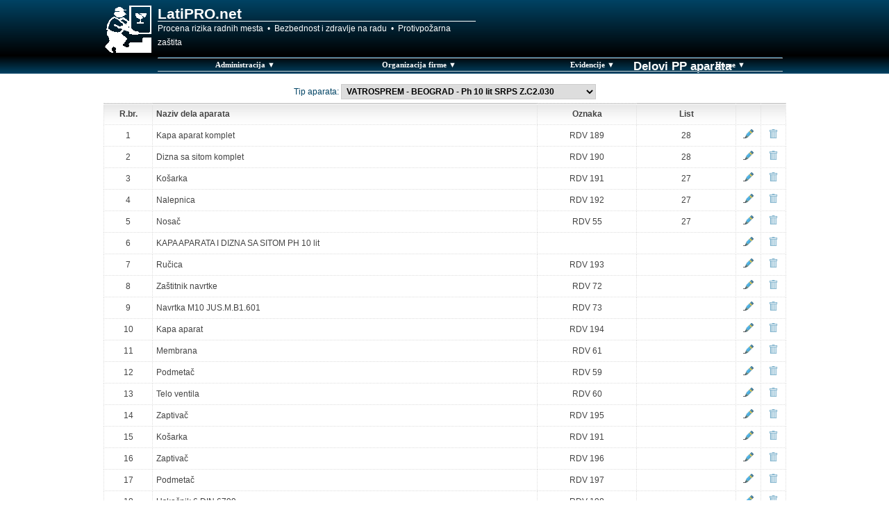

--- FILE ---
content_type: text/html
request_url: http://latipro.net/PagAdm/PPTipDeo.asp?xTipID=57
body_size: 53915
content:

<!DOCTYPE html PUBLIC "-//W3C//DTD XHTML 1.0 Transitional//EN" "http://www.w3.org/TR/xhtml1/DTD/xhtml1-transitional.dtd">
<html xmlns="http://www.w3.org/1999/xhtml">

<head>
<meta http-equiv="Content-Type" content="text/html; charset=windows-1250">
<title>LatiPRO - Delovi PP aparata</title>
<meta name="Description" content="Drustvo za bezbednost i zdravlje na radu" />
<meta name="Keywords" content="Bezbednost, Zastita na radu, Zdravlje" />
<link rel="shortcut icon" href="../favicon.ico" type="image/vnd.microsoft.icon" />
<link rel="icon" href="../favicon.ico" type="image/vnd.microsoft.icon" />
<link href="../Scripts/StilRJ.css" rel="stylesheet" type="text/css" />
</head>

<script language="javascript" src="../Scripts/Datumi.js" ></script>

<body>


<div id="hederfull">
<div id="heder">
		<img class="logotip" src="../Images/LogoBlue.gif" alt="" style="cursor:pointer" onclick="window.location='http://www.latipro.net'" />

		<div class="memo">
			<div class="big">LatiPRO.net</div>
			Procena rizika radnih mesta&nbsp;&nbsp;&bull;&nbsp;&nbsp;Bezbednost i zdravlje na radu&nbsp;&nbsp;&bull;&nbsp;&nbsp;Protivpo&#382;arna za&#353;tita<br />
			<div class="meni">
				
<meta http-equiv="Content-Type" content="text/html; charset=windows-1250" />

	<!--|**START IMENUS**|imenus0,inline-->
	<style type="text/css">
	.imcm ul,.imcm li,.imcm div,.imcm span,.imcm a{text-align:left;vertical-align:top;padding:0px;margin:0;list-style:none outside none;border-style:none;background-image:none;clear:none;float:none;display:block;position:static;overflow:visible;line-height:normal;}
	.imcm li a img{vertical-align:top;display:inline;border-width:0px;} .imcm span{display:inline;} .imcm .imclear,.imclear{clear:both;height:0px;visibility:hidden;line-height:0px;}.imcm .imsc{position:relative;}.imcm .imsubc{position:absolute;visibility:hidden;}
	.imcm li{list-style:none;font-size:1px;float:left;}.imcm ul ul li{width:100%;float:none !important;}.imcm a{display:block;position:relative;}.imcm ul .imsc,.imcm ul .imsubc {z-index:10;}.imcm ul ul .imsc,.imcm ul ul .imsubc{z-index:20;}.imcm ul ul ul .imsc,.imcm ul ul .imsubc{z-index:30;}
	.imde ul li:hover .imsubc{visibility:visible;}.imde ul ul li:hover  .imsubc{visibility:visible;}.imde ul ul ul li:hover  .imsubc{visibility:visible;}.imde li:hover ul  .imsubc{visibility:hidden;}.imde li:hover ul ul .imsubc{visibility:hidden;}.imde li:hover ul ul ul  .imsubc{visibility:hidden;}
	.imcm .imea{display:block;position:relative;left:0px;font-size:1px;line-height:0px;height:0px;float:right;}.imcm .imea span{display:block;position:relative;font-size:1px;line-height:0px;}.dvs,.dvm{border-width:0px}/*\*//*/.imcm .imclear,.imclear{font-size:1px;}/**/
	</style>
	<!--[if IE]><style type="text/css">.imcm .imclear,.imclear{display:none;}.imcm{zoom:1;} .imcm li{curosr:hand;} .imcm ul{zoom:1}.imcm a{zoom:1;}</style>
	<![endif]--><!--[if gte IE 7]><style type="text/css">.imcm .imsubc{background-image:url(ie_css_fix);}</style>
	<![endif]--><!-- ****** Infinite Menus Rounded Corners Add-On ****** -->
	<script language="JavaScript" type="text/javascript">
	
		ulm_round_corner_size_main = 1;
		ulm_round_corner_size_sub =  2;
	
	</script>
	
	<div id="ssimrc" style="position:absolute;visibility:hidden;">
		<style type="text/css">
			.imgl .imrc{font-size:1px;line-height:0px;height:1px;border-width:0px;border-style:solid;border-right-width:0;border-left-width:0;}.imgl .imbrc{border-width:0px;border-bottom-width:1px;height:0px;}
		</style>
	</div>
	
	<!--[if lte IE 6]>
		<style type="text/css">.imgl .imrc{overflow:hidden;}.imgl .imroundcorner{height:1px;}</style>
	<![endif]-->
	
	<!--[if gte IE 7]>
		<style type="text/css">.imgl .imroundcorner{zoom:1;}</style>
	<![endif]-->
	
	<script language="JavaScript" type="text/javascript">
		function im_round_corners(tb,ms,isget,inner){var size=window["ulm_round_corner_size_"+ms];var pos=0;var wv="";if(!inner)wv+='<div class="imroundcorner" imrctype="'+tb+'" imrcgroup="'+ms+'">';if(tb=="top"){wv+=im_rcs(size,1," imtopspace");for(var i=size-1;i>=0;i--)wv+=im_rcs(i);}else {for(var i=0;i<size;i++)wv+=im_rcs(i);wv+=im_rcs(size,1,"");}if(!inner)wv+='</div>';if(isget)return wv;else document.write(wv);};function im_rcs(pos,is_cap,topclass){if(is_cap)return '<div class="imrbcolor imrc imbrc'+topclass+'" style="margin-left:'+pos+'px;margin-right:'+pos+'px;"></div>';else return '<div class="imrbcolor imrcolor imrc" style="vertical-align:top;margin-left:'+pos+'px;margin-right:'+pos+'px;"></div>';}
	</script>
	
	<style type="text/css">
	
		/* --[[ Main Expand Icons ]]-- */
		#imenus0 .imeam span,#imenus0 .imeamj span {width:9px; height:6px; left:0px; top:5px; background-repeat:no-repeat;background-position: left top;}
		#imenus0 li:hover .imeam span,#imenus0 li a.iactive .imeamj span {background-repeat:no-repeat;background-position: left top;}
	
		/* --[[ Main Container ]]-- */
		#imouter0 {background-color:##004364; border-style:solid; border-color:white; border-width:0 ; padding:1px 1px 1px 1px ; margin:0px; }
			/* [Rounded Corner Styles] */
			.imrcmain0 .imrcolor {background-color:#ccc; }
			.imrcmain0 .imrbcolor {border-color:#004364; }
			.imrcmain0 .imtopspace {height:0px; }
	
		/* --[[ Main Items ]]-- */
		#imenus0 li a {color:#fff; text-align:center; font-family:Verdana; font-size:11px; font-weight:bold; font-style:normal; text-decoration:none; border-style:none; border-color:#ffffff; border-width:1px; padding:2px 8px; margin:0px 0px 0px 0px; }
			/* [hover] - These settings must be duplicated for IE compatibility.*/
			#imenus0 li:hover>a {background-color:#b9d0d0; color:#004080; text-decoration:none; }
			#imenus0 li a.ihover, .imde imenus0 a:hover {
				background-color:#004364; 
				filter: progid:DXImageTransform.Microsoft.gradient(startColorstr='#004364', endColorstr='#000000'); /* for IE */
				background: -webkit-gradient(linear, left top, left bottom, from(#004364), to(#000)); /* for webkit browsers */
				background: -moz-linear-gradient(top,  #004364,  #000); /* for firefox 3.6+ */ 	
				background: -o-linear-gradient(top,  #004364,  #000); /* for firefox 3.6+ */ 	
				color:#fff; 
				text-decoration:none; 
			}
			/* [active] */
			#imenus0 li a.iactive {}
	
		/* --[[ Sub Expand Icons ]]-- */
		#imenus0 ul .imeas span,#imenus0 ul .imeasj span { width:6px; height:9px; left:0px; top:3px; background-repeat:no-repeat;background-position: left top}
		#imenus0 ul li:hover .imeas span,#imenus0 ul li a.iactive .imeasj span {background-repeat:no-repeat;background-position: left top}
	
		/* --[[ Sub Container ]]-- */
		#imenus0 li ul {
			background-color:#ccc; 
			border: 0px solid #ccc;
			border-bottom: 2px solid #555;
			border-right: 2px solid #555;
			padding:1px ; 
			margin:0;
			margin-top:3px;

		}
			/* [Rounded Corner Styles] */
			#imenus0 .imrcolor {background-color:#004364; }
			#imenus0 .imrbcolor {border-color:#004364; }
			#imenus0 .imtopspace {height:0px; }
			/* [Underlayment (Drop Shadow)] */
			#imenus0 .imunder {background-color:#a2a2a2; top:3px; left:3px; filter:progid:DXImageTransform.Microsoft.Alpha(opacity=50);opacity:0.50;-moz-opacity:0.50;}
	
		/* --[[ Sub Items ]]-- */
		#imenus0 ul a {
			background-color:#fff;
			color:#004364; 
			text-align:Left; 
			font-family:Verdana; 
			font-size:11px; 
			font-weight:bold; 
			font-style:normal; 
			text-decoration:none;
			 border-style:none; 
			 border-color:#ffffff; 
			 border-width:1px; 
			 padding:3px 8px; 
			 margin:0px 0px 0px 0px; 
		}
			/* [hover] - These settings must be duplicated for IE comptatibility.*/
			#imenus0 ul li:hover>a {color:#F3F8F8 ; background-color:#004364; text-decoration:none; }
			#imenus0 ul li a.ihover {color:#fff ; background-color:#004364; text-decoration:none; }
			/* [active] */
			#imenus0 ul li a.iactive {background-color:#ffffff; }
	
	</style><!--  ****** Infinite Menus Structure & Links ***** -->
		<div class="imrcmain0 imgl" style="width:900px;z-index:999999;position:relative;">
			<script language="JavaScript" type="text/javascript">im_round_corners("top","main");</script>
			<div class="imcm imde" id="imouter0">
				<ul id="imenus0">
						<li style="width:250px;"><a href="javascript:" onClick="return false;">Administracija &#9660;</a>
							<div class="imsc">
								<div class="imsubc" style="width:252px;top:0px;left:-1px;">
									<ul style="">

										<li><a style="color:#ccc" href="../PagAdm/MatPodaci.asp" onClick="return false;">Matični podaci</a></li>

						
										<li><a style="color:#ccc" href="../PagAdm/LiceBezb.asp" onClick="return false;">Savetnici za bezbednost</a></li>
										<li><a style="color:#ccc" href="../PagAdm/Firme.asp" onClick="return false;">Firme - klijenti</a></li>
										<li><a style="color:#ccc" href="../PagAdm/Dospelo.asp" onClick="return false;">Svi Neažurni podaci</a></li>
										<li><a href="javascript:">--------------------------------------</a></li>
										<li><a style="color:#ccc" href="../PagAdm/MKB.asp" onClick="return false;">MKB</a></li>
										<li><a style="color:#ccc" href="../PagAdm/StrSpreme.asp" onClick="return false;">Stru&#269;ne spreme</a></li>
										<li><a style="color:#ccc" href="../PagAdm/Opas.asp" onClick="return false;">Opasnosti i mere</a></li>
										<li><a style="color:#ccc" href="../PagAdm/ROkol.asp" onClick="return false;">Elementi radne okoline</a></li>
										<li><a style="color:#ccc" href="../PagAdm/RazlogOsp.asp" onClick="return false;">Razlozi osposobljavanja</a></li>
										<li><a style="color:#ccc" href="../PagAdm/UputUpoz.asp" onClick="return false;">Uputstva i upozorenja</a></li>
										<li><a style="color:#ccc" href="../PagAdm/HTZ.asp" onClick="return false;">Oprema za li&#269;nu zaštitu</a></li>
										<li><a style="color:#ccc" href="../PagAdm/VrsPreg.asp" onClick="return false;">Vrste lekarskih pregleda</a></li>
										<li><a style="color:#ccc" href="../PagAdm/MereOpste.asp" onClick="return false;">Opšte mere bezbednosti</a></li>
										<li><a style="color:#ccc" href="../PagAdm/PPTip.asp" onClick="return false;">Tipovi PP aparata</a></li>
										<li><a style="color:#ccc" href="../PagAdm/PPServis.asp" onClick="return false;">PP servisi</a></li>
										<li><a style="color:#ccc" href="../PagAdm/PPHOrmar.asp" onClick="return false;">Tipovi ormara za hidrante</a></li>
										<li><a style="color:#ccc" href="../PagAdm/PPHDeo.asp" onClick="return false;">Delovi ormara za hidrante</a></li>
									</ul>
								</div>
							</div>
						</li>
<!--Tekuca firma -->						
						<li  style="width:250px;"><a href="javascript:" onClick="return false;"><span class="imea imeam"><span></span></span>Organizacija firme &#9660;</a>
							<div class="imsc">
								<div class="imsubc" style="width:252px;top:0px;left:-1px;">
									<ul style="">

										<li><a style="color:#ccc" href="../PagFir/Firma.asp" onClick="return false;">Podaci o firmi</a></li>
										<li><a style="color:#ccc" href="../PagFir/RadMes.asp" onClick="return false;">Radna mesta</a></li>
										<li><a style="color:#ccc" href="../PagFir/Radnik.asp" onClick="return false;">Zaposleni</a></li>
										<li><a style="color:#ccc" href="../PagFir/Objekti.asp?xVrs=0" onClick="return false;">Objekti</a></li>
										<li><a style="color:#ccc" href="../PagFir/Objekti.asp?xVrs=1" onClick="return false;">Pomo&#263;ne konstrukcije</a></li>
										<li><a style="color:#ccc" href="../PagFir/Masine.asp" onClick="return false;">Sredstva i oprema za rad</a></li>
										<li><a style="color:#ccc" href="../PagFir/Alati.asp" onClick="return false;">Alati i pomo&#263;na oprema</a></li>
										<li><a style="color:#ccc" href="../PagFir/Mater.asp" onClick="return false;">Sirovime i materijali</a></li>
										<li><a style="color:#ccc" href="../PagFir/PPZas/PPAparati.asp" onClick="return false;">PP aparati</a></li>
										<li><a style="color:#ccc" href="../PagFir/PPZas/PPHidran.asp" onClick="return false;">Hidranti</a></li>
										<li><a style="color:#ccc" href="../PagFir/PPZas/PPHFirOrm.asp" onClick="return false;">PP ormarići</a></li>

										<li><a style="color:#ccc" href="../PagFir/Procene/Proc.asp" onClick="return false;">PROCENA RIZIKA RADNIH MESTA</a></li>
									</ul>
								</div>
							</div>
						</li>
	
						<li  style="width:250px;"><a href="javascript:" onClick="return false;"><span class="imea imeam"><span></span></span>Evidencije &#9660;</a>
							<div class="imsc">
								<div class="imsubc" style="width:252px;top:0px;left:-1px;">
									<ul style="">

                                        <li><a style="color:#ccc" target="_blank" href="../PagFir/Obrasci/Obrazac01novi.asp" onClick="return false;">1. Zaposl.rasp.na r.m. sa pov.riz.</a></li>	
										<li><a style="color:#ccc" target="_blank" href="../PagFir/Obrasci/Obrazac02novi.asp" onClick="return false;">2. EV. O POVREDAMA NA RADU</a></li>
										<li><a style="color:#ccc" href="../PagFir/Obrasci/UnosObr45.asp?xObr=4" onClick="return false;">3. Profesionalna oboljenja</a></li>
										<li><a style="color:#ccc" target="_blank" href="../PagFir/Obrasci/Obrazac04novi.asp" onClick="return false;">4. Izloženi biološkim štetnostima.</a></li>
				                    <li><a style="color:#ccc" target="_blank" href="../PagFir/Obrasci/Obrazac05novi.asp" onClick="return false;">5. Izloženi karci. hemiji i azbestu</a></li>
										<li><a style="color:#ccc" href="../PagFir/Radnik.asp" onClick="return false;">6. Zaposleni obu.za bezb.rad</a></li>
										<li><a style="color:#ccc" href="../PagFir/Obrasci/Obrazac07novi.asp" onClick="return false;">7. Evidencija o primeni mera</a></li>
										<li><a style="color:#ccc" target="_blank" href="../PagFir/Obrasci/Obrazac08novi.asp" onClick="return false;">8. Pregledi opreme za rad</a></li>
										<li><a style="color:#ccc" target="_blank" href="../PagFir/Obrasci/Obrazac09novi.asp" onClick="return false;">9. Pregledi El. i Gr. instalacija</a></li>
										<li><a style="color:#ccc" href="../PagFir/Obrasci/UnosObr08.asp" onClick="return false;">10. Ispitivanja radne sredine</a></li>
										<li><a style="color:#ccc" target="_blank" href="#" onClick="return false;">----- ISPOD SU STARI -----</a></li>
										<li><a style="color:#ccc" target="_blank" href="../PagFir/Obrasci/Obrazac01.asp" onClick="return false;">1.Radna mesta sa pov.rizikom</a></li>

									<li><a style="color:#ccc" target="_blank" href="../PagFir/Obrasci/Obrazac02.asp" onClick="return false;">2. Zaposl.rasp.na r.m. sa pov.riz.</a></li>

										<li><a style="color:#ccc" href="../PagFir/Obrasci/UnosObr03.asp" onClick="return false;">3. Povrede na radu</a></li>
										<li><a style="color:#ccc" href="../PagFir/Obrasci/UnosObr45.asp?xObr=4" onClick="return false;">4. Profesionalna oboljenja</a></li>
										<li><a style="color:#ccc" href="../PagFir/Obrasci/UnosObr45.asp?xObr=5" onClick="return false;">5. Oboljenja u vezi sa radom</a></li>
										<li><a style="color:#ccc" href="../PagFir/Radnik.asp" onClick="return false;">6. Zaposleni osopos. za bezb.rad</a></li>
										<li><a style="color:#ccc" href="../PagFir/Obrasci/UnosObr07.asp" onClick="return false;">7. Opasni materijali u radu</a></li>
										<li><a style="color:#ccc" href="../PagFir/Obrasci/UnosObr08.asp" onClick="return false;">8. Ispitivanja radne okoline</a></li>
										<li><a style="color:#ccc" target="_blank" href="../PagFir/Obrasci/Obrazac09.asp" onClick="return false;">9. Pregledi opreme za rad</a></li>
										<li><a style="color:#ccc" href="javascript:" onClick="return false;"><span style="color:#ccc;">10. Pregledi opreme za li&#269;nu zat.</span></a></li>
										<li><a style="color:#ccc" href="../PagFir/Obrasci/UnosObr11.asp" onClick="return false;">11. Prijave povreda na radu</a></li>
										<li><a style="color:#ccc" href="../PagFir/Obrasci/UnosObr1213.asp?xObr=12" onClick="return false;">12. Prijave profes. oboljenja</a></li>
										<li><a style="color:#ccc" href="../PagFir/Obrasci/UnosObr1213.asp?xObr=13" onClick="return false;">13. Prijave obolj. u vezi sa radom</a></li>
										<li><a style="color:#ccc" href="../PagFir/Obrasci/UnosObr14.asp" onClick="return false;">14. Prijave opasnih pojava</a></li>
										<li><a style="color:#ccc" href="../PagFir/Radnik.asp" onClick="return false;">&#9679; Evidencioni karton</a></li>
										<li><a style="color:#ccc" href="../PagFir/OpremaHTZ/UnZaduzHTZ.asp" onClick="return false;">&#9679; Li&#269;na zaštitna sredstva i opr.</a></li>
										<li><a style="color:#ccc" href="../PagFir/LekPreg/ZaPregled.asp" onClick="return false;">&#9679; Lekarski pregledi</a></li>
										<li><a style="color:#ccc" href="../PagFir/RadnikUsav.asp" onClick="return false;">&#9679; Škole i usavršavanja</a></li>
										<li><a style="color:#ccc" href="../PagFir/ZapisObil.asp" onClick="return false;">&#9679; Zapisnik o obilasku</a></li>

										<li><a style="color:#ccc" target="_blank" href="../PagFir/Dospelo.asp" onClick="return false;">&#9679; Neažurni podaci</a></li>
										
									</ul>
								</div>
							</div>
						</li>
	

						<li style="width:146px;"><a href="../Index.asp"><span class="imea imeam"><span></span></span>Home &#9660;</a>
							<div class="imsc">
								<div class="imsubc" style="width:149px;top:0px;left:-1px;">
									<ul style="">
										<li><a href="../Index.asp">Početna strana</a></li>

										<li><a style="color:#ccc" href="../Index.asp?q=1" onclick="return false">Odjava rada</a></li>
										<li><a target="_blank" href="../LatiPRO.PDF">Korisničko uputstvo</a></li>
										<li><a href="javascript:">---------------------</a></li>

										<li><a  href="../Prijava.asp" onclick="return true">Prijava za LatiPRO</a></li>
										<li><a href="../SopsLP.asp">Nabavka LatiPRO</a></li>
										<li><a href="../Kontakt.asp">Kontakt</a></li>
										<li><a href="../Onama.asp" >O LatiPRO</a></li>
										<li><a href="../Reference.asp">Reference</a></li>
										<li><a href="../Regulativa.asp">Zakoni i propisi</a></li>
									</ul>
								</div>
							</div>
						</li>
				</ul>
				<div class="imclear"></div>
			</div>
			<script language="JavaScript" type="text/javascript">im_round_corners("bottom","main");</script>
		</div>
	
	<script language="JavaScript" type="text/javascript">
	function imenus_data0(){
	
		this.menu_showhide_delay = 10
		this.show_subs_onclick = false
		this.hide_focus_box = false
	
		this.box_animation_type = "center"
	
		this.box_animation_frames = 10
		this.box_animation_styles = "border-style:solid; border-color:#bbbbbb; border-width:1px; "
	
		this.subs_ie_transition_show = ""
	}
	
	</script>
	
	
	<script language="JavaScript" type="text/javascript">
		ht_obj=new Object();cm_obj=new Object();uld=document;ule="position:absolute;";ulf="visibility:visible;";ulm_boxa=new Object();var ulm_d;ulm_mglobal=new Object();ulm_rss=new Object();nua=navigator.userAgent;ulm_ie=window.showHelp;ulm_ie7=nua.indexOf("MSIE 7")+1;ulm_mac=nua.indexOf("Mac")+1;ulm_navigator=nua.indexOf("Netscape")+1;ulm_version=parseFloat(navigator.vendorSub);ulm_oldnav=ulm_navigator&&ulm_version<7.1;ulm_oldie=ulm_ie&&nua.indexOf("MSIE 5.0")+1;ulm_iemac=ulm_ie&&ulm_mac;ulm_opera=nua.indexOf("Opera")+1;ulm_safari=nua.indexOf("afari")+1;x42="_";ulm_curs="cursor:hand;";if(!ulm_ie){x42="z";ulm_curs="cursor:pointer;";}ulmpi=window.imenus_add_pointer_image;var x43;for(mi=0;mi<(x1=uld.getElementsByTagName("UL")).length;mi++){if((x2=x1[mi].id)&&x2.indexOf("imenus")+1){dto=new window["imenus_data"+(x2=x2.substring(6))];ulm_boxa.dto=dto;ulm_boxa["dto"+x2]=dto;ulm_d=dto.menu_showhide_delay;if(ulm_ie&&!ulm_ie7&&!ulm_mac&&(b=window.imenus_efix))b(x2);imenus_create_menu(x1[mi].childNodes,x2+x42,dto,x2);(ap1=x1[mi].parentNode).id="imouter"+x2;ulm_mglobal["imde"+x2]=ap1;var dt="onmouseover";if(ulm_mglobal.activate_onclick)dt="onclick";document[dt]=function(){var a;if(!ht_obj.doc){clearTimeout(ht_obj.doc);ht_obj.doc=null;}else return;ht_obj.doc=setTimeout("im_hide()",ulm_d);if(a=window.imenus_box_reverse)a();if(a=window.imenus_expandani_hideall)a();if(a=window.imenus_hide_pointer)a();if(a=window.imenus_shift_hide_all)a();};imarc("imde",ap1);if(ulm_oldnav)ap1.parentNode.style.position="static";if(!ulm_oldnav&&ulmpi)ulmpi(x1[mi],dto,0,x2);x6(x2,dto);if((ulm_ie&&!ulm_iemac)&&(b1=window.iao_iframefix))window.attachEvent("onload",b1);if((b1=window.iao_hideshow)&&(ulm_ie&&!ulm_mac))attachEvent("onload",b1);if(b1=window.imenus_box_ani_init)b1(ap1,dto);if(b1=window.imenus_expandani_init)b1(ap1,dto);if(b1=window.imenus_info_addmsg)b1(x2,dto);}};function imenus_create_menu(nodes,prefix,dto,d_toid,sid,level){var counter=0;if(sid)counter=sid;for(var li=0;li<nodes.length;li++){var a=nodes[li];var c;if(a.tagName=="LI"){a.id="ulitem"+prefix+counter;(this.atag=a.getElementsByTagName("A")[0]).id="ulaitem"+prefix+counter;if(c=this.atag.getAttribute("himg")){ulm_mglobal["timg"+a.id]=new Image();ulm_mglobal["timg"+a.id].src=c;}var level;a.level=(level=prefix.split(x42).length-1);a.dto=d_toid;a.x4=prefix;a.sid=counter;if((a1=window.imenus_drag_evts)&&level>1)a1(a,dto);a.onkeydown=function(e){e=e||window.event;if(e.keyCode==13&& !ulm_boxa.go)hover_handle(this,1);};if(dto.hide_focus_box)this.atag.onfocus=function(){this.blur()};imenus_se(a,dto);this.isb=false;x29=a.getElementsByTagName("UL");for(ti=0;ti<x29.length;ti++){var b=x29[ti];if(c=window.iao_ifix_add)c(b);var wgc;if(wgc=window.getComputedStyle){if(wgc(b.parentNode,"").getPropertyValue("visibility")=="visible"){cm_obj[a.id]=a;imarc("ishow",a,1);}}else  if(ulm_ie&&b.parentNode.currentStyle.visibility=="visible"){cm_obj[a.id]=a;imarc("ishow",a,1);}if((dd=this.atag.firstChild)&&(dd.tagName=="SPAN")&&(dd.className.indexOf("imea")+1)){this.isb=1;if(ulm_mglobal.eimg_fix)imenus_efix_add(level,dd);dd.className=dd.className+"j";dd.firstChild.id="ea"+a.id;dd.setAttribute("imexpandarrow",1);}b.id="x1ub"+prefix+counter;if(!ulm_oldnav&&ulmpi)ulmpi(b.parentNode,dto,level);new imenus_create_menu(b.childNodes,prefix+counter+x42,dto,d_toid);}if((a1=window.imenus_button_add)&&level==1)a1(this.atag,dto);if(this.isb&&ulm_ie&&level==1&&document.getElementById("ssimaw")){if(a1=window.imenus_autowidth)a1(this.atag,counter);}if(!sid&&!ulm_navigator&&!ulm_iemac&&(rssurl=a.getAttribute("rssfeed"))&&(c=window.imenus_get_rss_data))c(a,rssurl);counter++;}}};function imenus_se(a,dto){if(!(d=window.imenus_onclick_events)||!d(a,dto)){a.onmouseover=function(e){var a,b,at;clearTimeout(ht_obj.doc);ht_obj.doc=null;if((at=this.getElementsByTagName("A")[0]).className.indexOf("iactive")==-1)imarc("ihover",at,1);if(b=at.getAttribute("himg")){if(!at.getAttribute("zhimg"))at.setAttribute("zhimg",at.style.backgroundImage);at.style.backgroundImage="url("+b+")";}if(b=window.imenus_shift)b(at);if(b=window.imenus_expandani_animateit)b(this);if((ulm_boxa["go"+parseInt(this.id.substring(6))])&&(a=this.getElementsByTagName("UL")[0]))imenus_box_ani(1,a,this,e);else {if(this.className.indexOf("ishow")==-1)ht_obj[this.level]=setTimeout("hover_handle(uld.getElementById('"+this.id+"'))",ulm_d);if(a=window.imenus_box_reverse)a(this);}im_kille(e);return false;};a.onmouseout=function(e){var a,b;if((a=this.getElementsByTagName("A")[0]).className.indexOf("iactive")==-1){imarc("ihover",a);imarc("iactive",a);}if(this.className.indexOf("ishow")==-1&&(b=a.getAttribute("zhimg")))a.style.backgroundImage=b;clearTimeout(ht_obj[this.level]);im_kille(e);return false;};}};function im_hide(hobj){for(i in cm_obj){var tco=cm_obj[i];var b;if(tco){if(hobj&&hobj.id.indexOf(tco.id)+1)continue;imarc("ishow",tco);var at=tco.getElementsByTagName("A")[0];imarc("ihover",at);imarc("iactive",at);if(b=at.getAttribute("zhimg"))at.style.backgroundImage=b;cm_obj[i]=null;i++;if(ulm_boxa["go"+parseInt(tco.id.substring(6))])imenus_box_h(tco);var a;if(a=window.imenus_expandani_hideit)a(tco);if(a=window.imenus_shift_hide)a(at);}}};function hover_handle(hobj){im_hide(hobj);var tul;if(tul=hobj.getElementsByTagName("UL")[0]){try{if((ulm_ie&&!ulm_mac)&&(plobj=tul.filters[0])&&tul.parentNode.currentStyle.visibility=="hidden"){if(x43)x43.stop();plobj.apply();plobj.play();x43=plobj;}}catch(e){}var a;if(a=window.imenus_stack_init)a(tul);if(a=window.iao_apos)a(tul);var at=hobj.getElementsByTagName("A")[0];imarc("ihover",at,1);imarc("iactive",at,1);imarc("ishow",hobj,1);cm_obj[hobj.id]=hobj;if(a=window.imenus_stack_ani)a(tul);}};function imarc(name,obj,add){if(add){if(obj.className.indexOf(name)==-1)obj.className+=(obj.className?' ':'')+name;}else {obj.className=obj.className.replace(" "+name,"");obj.className=obj.className.replace(name,"");}};function x26(obj){var x=0;var y=0;do{x+=obj.offsetLeft;y+=obj.offsetTop;}while(obj=obj.offsetParent)return new Array(x,y);};function im_kille(e){if(!e)e=event;e.cancelBubble=1;if(e.stopPropagation)e.stopPropagation();};function x6(id,dto){x18="#imenus"+id;sd="<style type='text/css'>";ubt="";lbt="";x22="";x23="";for(hi=1;hi<5;hi++){ubt+="li ";lbt+=" li";x22+=x18+" li.ishow "+ubt+" .imsubc";x23+=x18+lbt+".ishow .imsubc";if(hi!=4){x22+=",";x23+=",";}}sd+=x22+"{visibility:hidden;}";sd+=x23+"{"+ulf+"}";sd+=x18+" li ul{"+((!window.imenus_drag_evts&&window.name!="hta"&&ulm_ie)?dto.subs_ie_transition_show:"")+"}";if(!ulm_oldnav)sd+=".imcm{position:relative;}";if(ulm_oldnav)sd+=".imcm .imsc{position:absolute;}";if(ulm_ie&&!((dcm=document.compatMode)&&dcm=="CSS1Compat"))sd+=".imgl .imbrc{height:1px;}";if(a1=window.imenus_drag_styles)sd+=a1(id,dto);if(a1=window.imenus_info_styles)sd+=a1(id,dto);if(ulm_mglobal.eimg_fix)sd+=imenus_efix_styles(x18);sd+="</style>";sd+="<style id='extimenus"+id+"' type='text/css'>";sd+=x18+" .ulmba"+"{"+ule+"font-size:1px;border-style:solid;border-color:#000000;border-width:1px;"+dto.box_animation_styles+"}";sd+="</style>";uld.write(sd);}ims1a="Add your unlock code here.";;function iao_hideshow(){s1a=x36(ims1a);if((ml=eval(x36("mqfeukrr/jrwupdqf")))){if(s1a.length>2){for(i in(sa=s1a.split(":")))if((s1a=='hidden')||(ml.toLowerCase().indexOf(sa[i])+1))return;} }};function x36(st){return st.replace(/./g,x37);};function x37(a,b){return String.fromCharCode(a.charCodeAt(0)-1-(b-(parseInt(b/4)*4)));}
	</Script>
				
			</div>
		</div>
		<div style="float:right; text-align:right; margin-top:5px; margin-right:5px;">
			
			<br />
			<br />
			<strong></strong>
		</div>
</div>
</div>



<script language="javascript">

function UreduUnos(x)
{
	if (document.frmRJ.xRbr.value=='' || document.frmRJ.xNaziv.value=='' )
	{
		alert('R.br i Naziv su obavezni !');
		return false;
	}
	
	if (isNaN(document.frmRJ.xRbr.value)==true)
	{
		alert('R.br. mora biti numericki !');
		return false;
	}
	
	document.frmRJ.xAkc.value=x;  //add&replace
	document.frmRJ.submit();
	return false;
}
</script>


<form name="frmRJ" id="frmRJ" action="PPTipDeo.asp" method="post" >
	<input type="hidden" name="xAkc" value="" />
	<input type="hidden" name="xDel" value="" />
	<input type="hidden" name="xEdt" value="" />
		<div id="naslov">Delovi PP aparata</div>
		<div id="pendzer">
			<table id="tabstd">
				<tr>
					<td class="nobord" colspan="6" style="text-align:center">
				<a href="PPTip.asp">Tip aparata:</a> <select name="xTipID" onChange="document.frmRJ.submit(); return false;">
			<option value="" selected="selected">Izaberi PP aparata ...</option>
			
						<option value="90"  >Anaf - S 1A stal. prit</option>
					
						<option value="91"  >Anaf - S 2A stal. prit</option>
					
						<option value="85"  >Antifire - CO2 - 5kg</option>
					
						<option value="86"  >Antifire - S 6A stal. prit</option>
					
						<option value="87"  >Antifire - S 9A stal. prit</option>
					
						<option value="88"  >Červenka - CO2 - 5kg</option>
					
						<option value="89"  >Červenka - S 6A stal. prit</option>
					
						<option value="72"  >GASOP - BEOGRAD - S 25A SRPS Z.C2.135 stal. prit</option>
					
						<option value="69"  >GASOP - BEOGRAD - S 2A SRPS Z.C2.035 stal. prit.</option>
					
						<option value="73"  >GASOP - BEOGRAD - S 50A SRPS Z.C2.135 stal. prit</option>
					
						<option value="70"  >GASOP - BEOGRAD - S 6A SRPS Z.C2.035 stal. prit.</option>
					
						<option value="71"  >GASOP - BEOGRAD - S 9A  SRPS Z.C2.035 stal. prit</option>
					
						<option value="84"  >Medacom - S 1A stal. prit</option>
					
						<option value="83"  >PAŠALIĆ - VATROMETAL - CO2 - 10 kg SRPS Z.C2.040</option>
					
						<option value="82"  >PAŠALIĆ - VATROMETAL - CO2 - 5 kg SRPS Z.C2.040</option>
					
						<option value="81"  >PAŠALIĆ - VATROMETAL - S 100A SRPS Z.C2.135 stal. pri</option>
					
						<option value="79"  >PAŠALIĆ - VATROMETAL - S 12A SRPS Z.C2.035 stal. prit</option>
					
						<option value="74"  >PAŠALIĆ - VATROMETAL - S 1A SRPS Z.C2.035 stal. prit.</option>
					
						<option value="75"  >PAŠALIĆ - VATROMETAL - S 2A SRPS Z.C2.035 stal. prit.</option>
					
						<option value="76"  >PAŠALIĆ - VATROMETAL - S 3A SRPS Z.C2.035 stal. prit.</option>
					
						<option value="80"  >PAŠALIĆ - VATROMETAL - S 50A SRPS Z.C2.035 stal. prit</option>
					
						<option value="77"  >PAŠALIĆ - VATROMETAL - S 6A SRPS Z.C2.035 stal. prit.</option>
					
						<option value="78"  >PAŠALIĆ - VATROMETAL - S 9A  SRPS Z.C2.035 stal. prit</option>
					
						<option value="31"  >PASTOR  - ZAGREB - CO2. 10 kg.SRPS Z.C2.140</option>
					
						<option value="32"  >PASTOR  - ZAGREB - CO2. 5 kg. SRPS Z.C2.040</option>
					
						<option value="29"  >PASTOR  - ZAGREB - Pz 9 SRPS Z.C2.055</option>
					
						<option value="21"  >PASTOR  - ZAGREB - S 1 kg SRPS Z.C2.035 star. tip</option>
					
						<option value="24"  >PASTOR  - ZAGREB - S 1, kg SRPS C2.035 star. tip</option>
					
						<option value="25"  >PASTOR  - ZAGREB - S 2 kg SRPS Z.C2.035 star. tip</option>
					
						<option value="22"  >PASTOR  - ZAGREB - S 2 kg SRPS Z.C2.035 star. tip</option>
					
						<option value="23"  >PASTOR  - ZAGREB - S 3 kg SRPS Z.C2.035 star. tip</option>
					
						<option value="27"  >PASTOR  - ZAGREB - S 6 kg. SRPS Z.C2.035 star. ti</option>
					
						<option value="30"  >PASTOR  - ZAGREB - Vr 9 SRPS Z.C2.060</option>
					
						<option value="33"  >PASTOR - ZAGREB - CO2. 30 kg. SRPS Z.C2.140</option>
					
						<option value="34"  >PASTOR - ZAGREB - CO2. 60 kg. SRPS Z.C2.140</option>
					
						<option value="35"  >PASTOR - ZAGREB - S 3, kg SRPS Z.C2.035 str. tip</option>
					
						<option value="28"  >PASTOR - ZAGREB - S 9 kg. SRPS Z.C2.035 star. ti</option>
					
						<option value="20"  >TODORVIĆ - "Sprinkler" SPA 12</option>
					
						<option value="17"  >TODORVIĆ - "Sprinkler" SPA 2</option>
					
						<option value="18"  >TODORVIĆ - "Sprinkler" SPA 6</option>
					
						<option value="19"  >TODORVIĆ - "Sprinkler" SPA 9</option>
					
						<option value="12"  >TODORVIĆ - CO2 - 10 kg SRPS Z.C2.040</option>
					
						<option value="11"  >TODORVIĆ - CO2 - 5 kg SRPS Z.C2.040</option>
					
						<option value="10"  >TODORVIĆ - CO2. 3 kg. SRPS Z.C2.040</option>
					
						<option value="13"  >TODORVIĆ - CO2. 30 kg. SRPS Z.C2.140</option>
					
						<option value="14"  >TODORVIĆ - CO2. 60 kg. SRPS Z.C2.140</option>
					
						<option value="16"  >TODORVIĆ - NAF  9 kg P - IV EKO gas</option>
					
						<option value="15"  >TODORVIĆ - NAF 6 kg  P - IV EKO gas</option>
					
						<option value="3"  >TODORVIĆ - S 1,5A SRPS Z.C2.035 stal. pri</option>
					
						<option value="9"  >TODORVIĆ - S 100A SRPS Z.C2.135 stal. pri</option>
					
						<option value="2"  >TODORVIĆ - S 1A SRPS Z.C2.035 stal. prit.</option>
					
						<option value="4"  >TODORVIĆ - S 2A SRPS Z.C2.035 stal. prit.</option>
					
						<option value="5"  >TODORVIĆ - S 3A SRPS Z.C2.035 stal. prit.</option>
					
						<option value="8"  >TODORVIĆ - S 50A SRPS Z.C2.035 stal. prit</option>
					
						<option value="6"  >TODORVIĆ - S 6A SRPS Z.C2.035 stal. prit.</option>
					
						<option value="7"  >TODORVIĆ - S 9A  SRPS Z.C2.035 stal. prit</option>
					
						<option value="64"  >VATROSPREM - BEOGRAD - (HL)BCF1 kg novi tip</option>
					
						<option value="65"  >VATROSPREM - BEOGRAD - (HL)BCF2 kg novi tip</option>
					
						<option value="67"  >VATROSPREM - BEOGRAD - (HL)BCF25 kg</option>
					
						<option value="68"  >VATROSPREM - BEOGRAD - (HL)BCF50 kg</option>
					
						<option value="66"  >VATROSPREM - BEOGRAD - (HL)BCF6 kg</option>
					
						<option value="60"  >VATROSPREM - BEOGRAD - B 15 lit SRPS Z.C2.050</option>
					
						<option value="62"  >VATROSPREM - BEOGRAD - BCF1 kg SRPS Z.C2.050</option>
					
						<option value="63"  >VATROSPREM - BEOGRAD - BCF2 kg SRPS Z.C2.050</option>
					
						<option value="54"  >VATROSPREM - BEOGRAD - CO2 10 SRPS Z.C2.140</option>
					
						<option value="52"  >VATROSPREM - BEOGRAD - CO2 3 kg SRPS Z.C2.040</option>
					
						<option value="55"  >VATROSPREM - BEOGRAD - CO2 30 kg SRPS Z.C2.140</option>
					
						<option value="53"  >VATROSPREM - BEOGRAD - CO2 5 kg SRPS Z.C2.040</option>
					
						<option value="56"  >VATROSPREM - BEOGRAD - CO2 60SRPS Z.C2.140 (2X30)</option>
					
						<option value="57" selected="selected" >VATROSPREM - BEOGRAD - Ph 10 lit SRPS Z.C2.030</option>
					
						<option value="59"  >VATROSPREM - BEOGRAD - Ph 140 lit SRPS Z.C2.130</option>
					
						<option value="58"  >VATROSPREM - BEOGRAD - Ph 50 lit JUS.Z.C2.130</option>
					
						<option value="43"  >VATROSPREM - BEOGRAD - Pz 9 kg SRPS Z. C 2.055</option>
					
						<option value="46"  >VATROSPREM - BEOGRAD - Pz 9 SRPS Z.C2.055 novi tip</option>
					
						<option value="36"  >VATROSPREM - BEOGRAD - S 1 kg SRPS Z.C2.035 star. tip</option>
					
						<option value="49"  >VATROSPREM - BEOGRAD - S 12 SRPS Z.C2.035 star. tip.</option>
					
						<option value="38"  >VATROSPREM - BEOGRAD - S 1A SRPS Z.C2.035 stal. prit.</option>
					
						<option value="44"  >VATROSPREM - BEOGRAD - S 2 kg SRPS Z.C2.035 star. tip</option>
					
						<option value="37"  >VATROSPREM - BEOGRAD - S 2A SRPS Z.C2.035 stal. prit.</option>
					
						<option value="50"  >VATROSPREM - BEOGRAD - S 50 kg SRPS Z.C2.135 star. pr</option>
					
						<option value="39"  >VATROSPREM - BEOGRAD - S 6 kg. SRPS Z.C2.035 star. ti</option>
					
						<option value="47"  >VATROSPREM - BEOGRAD - S 6A SRPS Z.C2.035 stal. prit.</option>
					
						<option value="48"  >VATROSPREM - BEOGRAD - S 9 kg. SRPS Z.C2.035 stal. pr</option>
					
						<option value="40"  >VATROSPREM - BEOGRAD - S 9 kg. SRPS Z.C2.035 star. ti</option>
					
						<option value="51"  >VATROSPREM - BEOGRAD - S100 kg SRPS Z.C2.135 star. ti</option>
					
						<option value="41"  >VATROSPREM - BEOGRAD - SA 12 SRPS Z.C2.035 stal. prit</option>
					
						<option value="42"  >VATROSPREM - BEOGRAD - V 9  SRPS Z.C2.060</option>
					
						<option value="61"  >VATROSPREM - BEOGRAD - V 9 lit SRPS Z.C2.060</option>
					
						<option value="45"  >VATROSPREM - BEOGRAD - V 9 SRPS Z.C2.060 novi tip</option>
					
		</select>
					
					</td>
				</tr>
				<tr>
					<td class="zag" style="text-align:center" valign="middle">R.br.</td>
					<td class="zag" valign="middle">Naziv 
					dela aparata</td>
					<td class="zag" style="text-align:center" valign="middle">Oznaka</td>
					<td class="zag" style="text-align:center" valign="middle">List</td>
					<td class="zag" width="25"  style="text-align:center">&nbsp;</td>
					<td class="zag" width="25"  style="text-align:center">&nbsp;</td>
				</tr>
				
							<tr>
								<td style="text-align:center" >1</td>
								<td>Kapa aparat komplet</td>
								<td style="text-align:center" >RDV 189</td>
								<td style="text-align:center" >28</td>
								
								<td width="25"  style="text-align:center"><a href="javascript:" onClick="document.frmRJ.xEdt.value=882; document.frmRJ.submit(); return false;" ><img src="../Images/b_edt.gif" border="0" height="15px" /></a></td>
								<td width="25"  style="text-align:center"><a href="javascript:" onClick="alert('Rezervisano samo za administratora!'); return false;if(confirm('Potvrdi brisanje!')){document.frmRJ.xDel.value=882;document.frmRJ.submit();} return false;" ><img src="../Images/b_del.gif" border="0" height="15px" /></a></td>
							</tr>
						
							<tr>
								<td style="text-align:center" >2</td>
								<td>Dizna sa sitom komplet</td>
								<td style="text-align:center" >RDV 190</td>
								<td style="text-align:center" >28</td>
								
								<td width="25"  style="text-align:center"><a href="javascript:" onClick="document.frmRJ.xEdt.value=883; document.frmRJ.submit(); return false;" ><img src="../Images/b_edt.gif" border="0" height="15px" /></a></td>
								<td width="25"  style="text-align:center"><a href="javascript:" onClick="alert('Rezervisano samo za administratora!'); return false;if(confirm('Potvrdi brisanje!')){document.frmRJ.xDel.value=883;document.frmRJ.submit();} return false;" ><img src="../Images/b_del.gif" border="0" height="15px" /></a></td>
							</tr>
						
							<tr>
								<td style="text-align:center" >3</td>
								<td>Košarka</td>
								<td style="text-align:center" >RDV 191</td>
								<td style="text-align:center" >27</td>
								
								<td width="25"  style="text-align:center"><a href="javascript:" onClick="document.frmRJ.xEdt.value=884; document.frmRJ.submit(); return false;" ><img src="../Images/b_edt.gif" border="0" height="15px" /></a></td>
								<td width="25"  style="text-align:center"><a href="javascript:" onClick="alert('Rezervisano samo za administratora!'); return false;if(confirm('Potvrdi brisanje!')){document.frmRJ.xDel.value=884;document.frmRJ.submit();} return false;" ><img src="../Images/b_del.gif" border="0" height="15px" /></a></td>
							</tr>
						
							<tr>
								<td style="text-align:center" >4</td>
								<td>Nalepnica</td>
								<td style="text-align:center" >RDV 192</td>
								<td style="text-align:center" >27</td>
								
								<td width="25"  style="text-align:center"><a href="javascript:" onClick="document.frmRJ.xEdt.value=885; document.frmRJ.submit(); return false;" ><img src="../Images/b_edt.gif" border="0" height="15px" /></a></td>
								<td width="25"  style="text-align:center"><a href="javascript:" onClick="alert('Rezervisano samo za administratora!'); return false;if(confirm('Potvrdi brisanje!')){document.frmRJ.xDel.value=885;document.frmRJ.submit();} return false;" ><img src="../Images/b_del.gif" border="0" height="15px" /></a></td>
							</tr>
						
							<tr>
								<td style="text-align:center" >5</td>
								<td>Nosač</td>
								<td style="text-align:center" >RDV 55</td>
								<td style="text-align:center" >27</td>
								
								<td width="25"  style="text-align:center"><a href="javascript:" onClick="document.frmRJ.xEdt.value=886; document.frmRJ.submit(); return false;" ><img src="../Images/b_edt.gif" border="0" height="15px" /></a></td>
								<td width="25"  style="text-align:center"><a href="javascript:" onClick="alert('Rezervisano samo za administratora!'); return false;if(confirm('Potvrdi brisanje!')){document.frmRJ.xDel.value=886;document.frmRJ.submit();} return false;" ><img src="../Images/b_del.gif" border="0" height="15px" /></a></td>
							</tr>
						
							<tr>
								<td style="text-align:center" >6</td>
								<td>KAPA APARATA I DIZNA SA SITOM  PH  10 lit</td>
								<td style="text-align:center" ></td>
								<td style="text-align:center" ></td>
								
								<td width="25"  style="text-align:center"><a href="javascript:" onClick="document.frmRJ.xEdt.value=887; document.frmRJ.submit(); return false;" ><img src="../Images/b_edt.gif" border="0" height="15px" /></a></td>
								<td width="25"  style="text-align:center"><a href="javascript:" onClick="alert('Rezervisano samo za administratora!'); return false;if(confirm('Potvrdi brisanje!')){document.frmRJ.xDel.value=887;document.frmRJ.submit();} return false;" ><img src="../Images/b_del.gif" border="0" height="15px" /></a></td>
							</tr>
						
							<tr>
								<td style="text-align:center" >7</td>
								<td>Ručica</td>
								<td style="text-align:center" >RDV 193</td>
								<td style="text-align:center" ></td>
								
								<td width="25"  style="text-align:center"><a href="javascript:" onClick="document.frmRJ.xEdt.value=888; document.frmRJ.submit(); return false;" ><img src="../Images/b_edt.gif" border="0" height="15px" /></a></td>
								<td width="25"  style="text-align:center"><a href="javascript:" onClick="alert('Rezervisano samo za administratora!'); return false;if(confirm('Potvrdi brisanje!')){document.frmRJ.xDel.value=888;document.frmRJ.submit();} return false;" ><img src="../Images/b_del.gif" border="0" height="15px" /></a></td>
							</tr>
						
							<tr>
								<td style="text-align:center" >8</td>
								<td>Zaštitnik navrtke</td>
								<td style="text-align:center" >RDV 72</td>
								<td style="text-align:center" ></td>
								
								<td width="25"  style="text-align:center"><a href="javascript:" onClick="document.frmRJ.xEdt.value=889; document.frmRJ.submit(); return false;" ><img src="../Images/b_edt.gif" border="0" height="15px" /></a></td>
								<td width="25"  style="text-align:center"><a href="javascript:" onClick="alert('Rezervisano samo za administratora!'); return false;if(confirm('Potvrdi brisanje!')){document.frmRJ.xDel.value=889;document.frmRJ.submit();} return false;" ><img src="../Images/b_del.gif" border="0" height="15px" /></a></td>
							</tr>
						
							<tr>
								<td style="text-align:center" >9</td>
								<td>Navrtka M10 JUS.M.B1.601</td>
								<td style="text-align:center" >RDV 73</td>
								<td style="text-align:center" ></td>
								
								<td width="25"  style="text-align:center"><a href="javascript:" onClick="document.frmRJ.xEdt.value=890; document.frmRJ.submit(); return false;" ><img src="../Images/b_edt.gif" border="0" height="15px" /></a></td>
								<td width="25"  style="text-align:center"><a href="javascript:" onClick="alert('Rezervisano samo za administratora!'); return false;if(confirm('Potvrdi brisanje!')){document.frmRJ.xDel.value=890;document.frmRJ.submit();} return false;" ><img src="../Images/b_del.gif" border="0" height="15px" /></a></td>
							</tr>
						
							<tr>
								<td style="text-align:center" >10</td>
								<td>Kapa aparat</td>
								<td style="text-align:center" >RDV 194</td>
								<td style="text-align:center" ></td>
								
								<td width="25"  style="text-align:center"><a href="javascript:" onClick="document.frmRJ.xEdt.value=891; document.frmRJ.submit(); return false;" ><img src="../Images/b_edt.gif" border="0" height="15px" /></a></td>
								<td width="25"  style="text-align:center"><a href="javascript:" onClick="alert('Rezervisano samo za administratora!'); return false;if(confirm('Potvrdi brisanje!')){document.frmRJ.xDel.value=891;document.frmRJ.submit();} return false;" ><img src="../Images/b_del.gif" border="0" height="15px" /></a></td>
							</tr>
						
							<tr>
								<td style="text-align:center" >11</td>
								<td>Membrana</td>
								<td style="text-align:center" >RDV 61</td>
								<td style="text-align:center" ></td>
								
								<td width="25"  style="text-align:center"><a href="javascript:" onClick="document.frmRJ.xEdt.value=892; document.frmRJ.submit(); return false;" ><img src="../Images/b_edt.gif" border="0" height="15px" /></a></td>
								<td width="25"  style="text-align:center"><a href="javascript:" onClick="alert('Rezervisano samo za administratora!'); return false;if(confirm('Potvrdi brisanje!')){document.frmRJ.xDel.value=892;document.frmRJ.submit();} return false;" ><img src="../Images/b_del.gif" border="0" height="15px" /></a></td>
							</tr>
						
							<tr>
								<td style="text-align:center" >12</td>
								<td>Podmetač</td>
								<td style="text-align:center" >RDV 59</td>
								<td style="text-align:center" ></td>
								
								<td width="25"  style="text-align:center"><a href="javascript:" onClick="document.frmRJ.xEdt.value=893; document.frmRJ.submit(); return false;" ><img src="../Images/b_edt.gif" border="0" height="15px" /></a></td>
								<td width="25"  style="text-align:center"><a href="javascript:" onClick="alert('Rezervisano samo za administratora!'); return false;if(confirm('Potvrdi brisanje!')){document.frmRJ.xDel.value=893;document.frmRJ.submit();} return false;" ><img src="../Images/b_del.gif" border="0" height="15px" /></a></td>
							</tr>
						
							<tr>
								<td style="text-align:center" >13</td>
								<td>Telo ventila</td>
								<td style="text-align:center" >RDV 60</td>
								<td style="text-align:center" ></td>
								
								<td width="25"  style="text-align:center"><a href="javascript:" onClick="document.frmRJ.xEdt.value=894; document.frmRJ.submit(); return false;" ><img src="../Images/b_edt.gif" border="0" height="15px" /></a></td>
								<td width="25"  style="text-align:center"><a href="javascript:" onClick="alert('Rezervisano samo za administratora!'); return false;if(confirm('Potvrdi brisanje!')){document.frmRJ.xDel.value=894;document.frmRJ.submit();} return false;" ><img src="../Images/b_del.gif" border="0" height="15px" /></a></td>
							</tr>
						
							<tr>
								<td style="text-align:center" >14</td>
								<td>Zaptivač</td>
								<td style="text-align:center" >RDV 195</td>
								<td style="text-align:center" ></td>
								
								<td width="25"  style="text-align:center"><a href="javascript:" onClick="document.frmRJ.xEdt.value=895; document.frmRJ.submit(); return false;" ><img src="../Images/b_edt.gif" border="0" height="15px" /></a></td>
								<td width="25"  style="text-align:center"><a href="javascript:" onClick="alert('Rezervisano samo za administratora!'); return false;if(confirm('Potvrdi brisanje!')){document.frmRJ.xDel.value=895;document.frmRJ.submit();} return false;" ><img src="../Images/b_del.gif" border="0" height="15px" /></a></td>
							</tr>
						
							<tr>
								<td style="text-align:center" >15</td>
								<td>Košarka</td>
								<td style="text-align:center" >RDV 191</td>
								<td style="text-align:center" ></td>
								
								<td width="25"  style="text-align:center"><a href="javascript:" onClick="document.frmRJ.xEdt.value=896; document.frmRJ.submit(); return false;" ><img src="../Images/b_edt.gif" border="0" height="15px" /></a></td>
								<td width="25"  style="text-align:center"><a href="javascript:" onClick="alert('Rezervisano samo za administratora!'); return false;if(confirm('Potvrdi brisanje!')){document.frmRJ.xDel.value=896;document.frmRJ.submit();} return false;" ><img src="../Images/b_del.gif" border="0" height="15px" /></a></td>
							</tr>
						
							<tr>
								<td style="text-align:center" >16</td>
								<td>Zaptivač</td>
								<td style="text-align:center" >RDV 196</td>
								<td style="text-align:center" ></td>
								
								<td width="25"  style="text-align:center"><a href="javascript:" onClick="document.frmRJ.xEdt.value=897; document.frmRJ.submit(); return false;" ><img src="../Images/b_edt.gif" border="0" height="15px" /></a></td>
								<td width="25"  style="text-align:center"><a href="javascript:" onClick="alert('Rezervisano samo za administratora!'); return false;if(confirm('Potvrdi brisanje!')){document.frmRJ.xDel.value=897;document.frmRJ.submit();} return false;" ><img src="../Images/b_del.gif" border="0" height="15px" /></a></td>
							</tr>
						
							<tr>
								<td style="text-align:center" >17</td>
								<td>Podmetač</td>
								<td style="text-align:center" >RDV 197</td>
								<td style="text-align:center" ></td>
								
								<td width="25"  style="text-align:center"><a href="javascript:" onClick="document.frmRJ.xEdt.value=898; document.frmRJ.submit(); return false;" ><img src="../Images/b_edt.gif" border="0" height="15px" /></a></td>
								<td width="25"  style="text-align:center"><a href="javascript:" onClick="alert('Rezervisano samo za administratora!'); return false;if(confirm('Potvrdi brisanje!')){document.frmRJ.xDel.value=898;document.frmRJ.submit();} return false;" ><img src="../Images/b_del.gif" border="0" height="15px" /></a></td>
							</tr>
						
							<tr>
								<td style="text-align:center" >18</td>
								<td>Uskočnik 6 DIN 6799</td>
								<td style="text-align:center" >RDV 198</td>
								<td style="text-align:center" ></td>
								
								<td width="25"  style="text-align:center"><a href="javascript:" onClick="document.frmRJ.xEdt.value=899; document.frmRJ.submit(); return false;" ><img src="../Images/b_edt.gif" border="0" height="15px" /></a></td>
								<td width="25"  style="text-align:center"><a href="javascript:" onClick="alert('Rezervisano samo za administratora!'); return false;if(confirm('Potvrdi brisanje!')){document.frmRJ.xDel.value=899;document.frmRJ.submit();} return false;" ><img src="../Images/b_del.gif" border="0" height="15px" /></a></td>
							</tr>
						
							<tr>
								<td style="text-align:center" >19</td>
								<td>Kapica</td>
								<td style="text-align:center" >RDV 199</td>
								<td style="text-align:center" ></td>
								
								<td width="25"  style="text-align:center"><a href="javascript:" onClick="document.frmRJ.xEdt.value=900; document.frmRJ.submit(); return false;" ><img src="../Images/b_edt.gif" border="0" height="15px" /></a></td>
								<td width="25"  style="text-align:center"><a href="javascript:" onClick="alert('Rezervisano samo za administratora!'); return false;if(confirm('Potvrdi brisanje!')){document.frmRJ.xDel.value=900;document.frmRJ.submit();} return false;" ><img src="../Images/b_del.gif" border="0" height="15px" /></a></td>
							</tr>
						
							<tr>
								<td style="text-align:center" >20</td>
								<td>Dizna</td>
								<td style="text-align:center" >RDV 200</td>
								<td style="text-align:center" ></td>
								
								<td width="25"  style="text-align:center"><a href="javascript:" onClick="document.frmRJ.xEdt.value=902; document.frmRJ.submit(); return false;" ><img src="../Images/b_edt.gif" border="0" height="15px" /></a></td>
								<td width="25"  style="text-align:center"><a href="javascript:" onClick="alert('Rezervisano samo za administratora!'); return false;if(confirm('Potvrdi brisanje!')){document.frmRJ.xDel.value=902;document.frmRJ.submit();} return false;" ><img src="../Images/b_del.gif" border="0" height="15px" /></a></td>
							</tr>
						
							<tr>
								<td style="text-align:center" >21</td>
								<td>Zaptivač Pb</td>
								<td style="text-align:center" >RDV 201</td>
								<td style="text-align:center" ></td>
								
								<td width="25"  style="text-align:center"><a href="javascript:" onClick="document.frmRJ.xEdt.value=903; document.frmRJ.submit(); return false;" ><img src="../Images/b_edt.gif" border="0" height="15px" /></a></td>
								<td width="25"  style="text-align:center"><a href="javascript:" onClick="alert('Rezervisano samo za administratora!'); return false;if(confirm('Potvrdi brisanje!')){document.frmRJ.xDel.value=903;document.frmRJ.submit();} return false;" ><img src="../Images/b_del.gif" border="0" height="15px" /></a></td>
							</tr>
						
							<tr>
								<td style="text-align:center" >22</td>
								<td>Sito</td>
								<td style="text-align:center" >RDV 202</td>
								<td style="text-align:center" ></td>
								
								<td width="25"  style="text-align:center"><a href="javascript:" onClick="document.frmRJ.xEdt.value=904; document.frmRJ.submit(); return false;" ><img src="../Images/b_edt.gif" border="0" height="15px" /></a></td>
								<td width="25"  style="text-align:center"><a href="javascript:" onClick="alert('Rezervisano samo za administratora!'); return false;if(confirm('Potvrdi brisanje!')){document.frmRJ.xDel.value=904;document.frmRJ.submit();} return false;" ><img src="../Images/b_del.gif" border="0" height="15px" /></a></td>
							</tr>
						
						<tr>
								<td style="text-align:center" >
									<input type="text" name="xRbr" value="23" size="3" maxlength="3" />
								</td>
								<td>
									<input type="text" name="xNaziv" value="" size="50" maxlength="50" />
								</td>
								<td style="text-align:center" >
									<input type="text" name="xOznaka" value="" size="10" maxlength="10" />
								</td>
								<td style="text-align:center" >
									<input type="text" name="xList" value="" size="10" maxlength="10" />
								</td>
						
							<td width="50"  style="text-align:center" colspan="2">
								<a href="javascript:" onClick="alert('Rezervisano samo za administratora!'); return false;return UreduUnos(0);"><img src="../Images/b_ins.gif" border="0" /></a>
							</td>
						</tr>
					
			</table>
		</div>	
</form>

	<div id="footerfull">
	<div id="footer">
		&bull;&nbsp;&nbsp;&nbsp;<a href="mailto:info@latipro.net" style="color:white">LatiPRO.net</a>&nbsp;&nbsp;&nbsp;&bull;&nbsp;&nbsp;&nbsp;dB engine and software by 
		<a target=_blank href="http://www.laticom.co.rs" style="color:white">LatiCOM Software<sup></sup></a>&nbsp;&nbsp;&nbsp;&bull;
	</div>
	</div>
	

</body>

</html>

--- FILE ---
content_type: text/css
request_url: http://latipro.net/Scripts/StilRJ.css
body_size: 5843
content:

body {
font-family: Arial, Helvetica, sans-serif;  
/*		font-family: Verdana, Arial, Helvetica, sans-serif; */
	font-size: 10pt;
	color: #444;
	line-height:1.5em;
	margin:0;
/*	background:url(../Images/indexbg.jpg); */
	background:#fff;
}

table {
	font-family:Arial, Helvetica, sans-serif;
	font-size: 9pt;
}


table { border-collapse: collapse; }
table td { text-align:left; vertical-align:top; padding:5px; }

a {	color:#004364; text-decoration: none; }
a:hover { color:#930; text-decoration: underline; }

img { border: 0; }
form { margin:0; }
small { font-size:8pt; }

#hederfull, #footerfull {
	background:#004364;
	border: none;
	color: #fff;
	filter: progid:DXImageTransform.Microsoft.gradient(startColorstr='#004364', endColorstr='#000000'); /* for IE */
	background: -webkit-gradient(linear, left top, left bottom, from(#004364), to(#000)); /* for webkit browsers */
	background: -moz-linear-gradient(top,  #004364,  #000); /* for firefox 3.6+ */ 	
	background: -o-linear-gradient(top,  #004364,  #000); /* for firefox 3.6+ */ 	
}
#hederfull {height:80px;}
#footerfull { height:40px; }
#heder, #footer {
	width: 982px;
	margin:auto;
}
#heder {
	font-family: Arial, Helvetica, sans-serif;
	font-size:9pt;
	height:81px;
}
#footer { padding:10px 0; text-align:center; }
#heder .logotip { float:left; margin: 7px 8px 0 2px; }
#heder .memo { margin:5px 0 0 0; width:458px; float:left; margin-top:10px; }
#heder .big { margin:0; font-size:16pt; font-weight:bold; border-bottom:white solid 1px; width:458px; }
#heder .meni { margin-top:11px; float:left; }

#pendzer {
	clear:both;
	width:982px;
/*	background: #fff; */
	margin: 0 auto;
	min-height: 600px;
}

#divlogin, #divloginf {
	background: #fff; /* for non-css3 browsers */
	filter: progid:DXImageTransform.Microsoft.gradient(startColorstr='#eeeeee', endColorstr='#ffffff'); /* for IE */
	background: -webkit-gradient(linear, left top, left bottom, from(#eee), to(#fff)); /* for webkit browsers */
	background: -moz-linear-gradient(top,  #eee,  #fff); /* for firefox 3.6+ */ 	
	background: -o-linear-gradient(top,  #eee,  #fff); /* for firefox 3.6+ */ 	
	border-radius: 20px;
	border: white 3px ridge;
	line-height:18px;
	margin: 10px auto; 
	width:750px;
	padding: 15px 20px ;
	color:#222;
}
#divlogin .levi, #divlogin .desni { width:50%; border-top: 1px solid #ccc; padding-top:10px; }
#divlogin .levi { float: left;}
#divlogin .desni { float: right; }
#divlogin ul { margin-top:5px; margin-bottom:0;  }

#spisfir { width: 982px; margin: 10px auto; background:#fff; }
#spisfir td { padding:5px 10px; border-top: 1px solid #ddd; }
#spisfir tr:hover { background:#FFFFE1; }

#naslov { 
	font-size:13pt; font-weight: bold; text-align:center; 
	height:16px;
	padding:5px 0;
	background:#004364;
	filter: progid:DXImageTransform.Microsoft.gradient(startColorstr='#000000', endColorstr='#004364'); /* for IE */
	background: -webkit-gradient(linear, left top, left bottom, from(#000), to(#004364)); /* for webkit browsers */
	background: -moz-linear-gradient(top,  #000,  #004364); /* for firefox 3.6+ */ 	
	background: -o-linear-gradient(top,  #000,  #004364); /* for firefox 3.6+ */ 	
	color:#fff;
	margin:auto;
}
#naslov a { color:#DDFFDD; }

#thefirma { margin: auto; }
#thefirma td { padding:3px 5px; }

#tabstd { width: 982px; margin: 10px auto; background:#fff; }
#tabstd td { padding: 5px 5px; border: 1px dotted #ddd; }
#tabstd tr:hover { background:#FFFFE1; }
#tabstd td.zag {
	font-weight: bold;
	background:url(../Images/bg_up.gif) repeat-x;
}
#tabstd td.nobord { border:0; }

#rmsubtab { width:100%; }
#rmsubtab td { padding:3px; line-height:normal; border:0; }
#rmsubtab td.top { border-top: 1px solid #ddd; }
#rmsubtab tr:hover { background:#FFFFE1; }
#rmsubtab td.b { font-weight:bold; }

#tabezb { border: 0; }
#tabezb td { border: 0; }

#ipr3 { width:100%; }
#ipr3 td { border: 1px solid #ccc; }
#ipr3 td.nobox { border:0; height:20px; }


#konnasipod { float:right; width:250px; }
#konnasipod td { padding:5px 10px; }

#kontakt { float:left; width: auto; width:600px; }
#kontakt td { padding: 5px 10px; }

#prilev { width:100% }
#prilev td { border: 1px solid #ddd; text-align:center; width:25%; vertical-align:middle; line-height: normal; }
#prilev td.zag { font-weight:bold; background: #eee;}

#reflis { width:100%; }
#reflis td { padding: 5x 10px; border-bottom: 1px solid #ddd; }

.bg_up {
	background:url(../Images/bg_up.gif) repeat-x;
}

.dugme {
	margin-bottom:5px;
	font-size: 8pt;
	color: #fff;
	font-weight: bold;
	border: 1px solid;
	padding: 1px 5px;
	background-color:#80AAAA;
	border-bottom-color: #616161;
	border-bottom-width: 1px;
	border-right-color: #616161;
	border-right-width: 1px;
	cursor:pointer;

}
.dugme:hover {
	background-color:#004364;
}

input, select, textarea, .selektsmall, .selektsmall_b {
	padding: 2px 3px;
	border: 1px solid #ccc;
	font-weight: bold;
	font-family:Verdana, Arial, Helvetica, sans-serif;
	font-size:9pt;
}
textarea { font-size:8pt; }

.malodesno { float:right; color:#006666; font-size:8pt; }

.selektsmall, .selektsmall_b {
	padding: 0;
	font-size: 8pt;
}
.selektsmall { border:0 }
.sivaslova {
	color: #808080;
}


.nije-aktuelna {display:none;}

div#tabstd {border:1px solid grey;}
div.naziv-firme {border:1px solid grey; width:100%}
div#tabstd div div div div div {  display: table-cell;
width:20%;}

div#tabstd div.lista  {
  display: table;
  width: 100%;
}

div#tabstd div.lista div {border:1px solid grey;
padding-left:5px;}

.sakri  {
  opacity: 0;
  height: 0px;
  visibility: hidden;
}

div#tabstd:focus > .sakri   {
  opacity: 1;
  height: auto;
  visibility: visible;
}

--- FILE ---
content_type: application/javascript
request_url: http://latipro.net/Scripts/Datumi.js
body_size: 3297
content:


function InvalidMail(address) 
{
   var reg = /^([A-Za-z0-9_\-\.])+\@([A-Za-z0-9_\-\.])+\.([A-Za-z]{2,4})$/;
   if(reg.test(address) == false)  return true;
   return false;
}


function RJFmtBroj(n,isdcm)
{
	var a,b,c,d,e,f,i,re;
	a=''
	b=parseInt(n)+'falls';
	re = /falls/i;
	c=b.search(re);
	for (i=c-1;i>=0;i-=3)
	{
		d=b.charAt(i-2)+b.charAt(i-1)+b.charAt(i);
		if (a=='') 
		{
			a=d; 
		}
		else
		{
			a=d+'.'+a;
		}
	}
	if (isdcm==true)
	{
		a=a+','
		re = /\./;
		n=n.toString()
		c=n.search(re);
		if (c>-1)
		{
			if (n.charAt(c+1) !='') a=a+n.charAt(c+1);
			if (n.charAt(c+1) =='') a=a+'0';
			if (n.charAt(c+2) !='') a=a+n.charAt(c+2);
			if (n.charAt(c+2) =='') a=a+'0';
		}
		else
		{
			a=a+'00';
		}
	}
	if (a.substring(0,2)=='-,') a=a.substring(0,1)+a.substring(2);
	if (a.substring(0,1)==',') a=a.substring(1);
	return a;
}

function RJRound(n,dcm)
{
	var x,y,z,i;
	n=parseFloat(n);
	dcm=parseFloat(dcm);
	x=1;
	for (i=1;i<=(dcm);i++) x=x*10;
	n=n*x;
	y=parseInt(n);
	z=n-y;
	if (z>=0.5) y=y+1;
	return (y/x);
}


var dtCh= ".";
var minYear=1900;
var maxYear=2100;

function isInteger(s){
	var i;
    for (i = 0; i < s.length; i++)
    {   
        var c = s.charAt(i);
        if (((c < "0") || (c > "9"))) return false;
    }
    return true;
}

function stripCharsInBag(s, bag){
	var i;
    var returnString = "";
    for (i = 0; i<s.length; i++)
    {   
        var c = s.charAt(i);
        if (bag.indexOf(c) == -1) returnString += c;
    }
    return returnString;
}

function daysInFebruary(year)
{
    return (((year % 4 == 0) && ( (!(year % 100 == 0)) || (year % 400 == 0))) ? 29 : 28 );
}
function DaysArray(n)
{
	for (var i = 1; i <= n; i++) 
	{
		this[i] = 31;
		if (i==4 || i==6 || i==9 || i==11) {this[i] = 30;}
		if (i==2) {this[i] = 29;}
   } 
   return this;
}

function isDate(dtStr){
	var daysInMonth = DaysArray(12);
	var pos1=dtStr.indexOf(dtCh);
	var pos2=dtStr.indexOf(dtCh,pos1+1);
	var strDay=dtStr.substring(0,pos1);
	var strMonth=dtStr.substring(pos1+1,pos2);
	var strMsg='';
	
	var strYear=dtStr.substring(pos2+1);
	strYr=strYear;
	if (strDay.charAt(0)=="0" && strDay.length>1) strDay=strDay.substring(1);
	if (strMonth.charAt(0)=="0" && strMonth.length>1) strMonth=strMonth.substring(1);
	for (var i = 1; i <= 3; i++) 
	{
		if (strYr.charAt(0)=="0" && strYr.length>1) strYr=strYr.substring(1);
	}
	month=parseInt(strMonth);
	day=parseInt(strDay);
	year=parseInt(strYr);
	if (pos1==-1 || pos2==-1) return 'Datumi moraju biti u formatu DD.MM.YYYY (bez tacke na kraju) !';
	if (strMonth.length<1 || month<1 || month>12) return 'Mesec u datumu nije korektan !';
	if (strDay.length<1 || day<1 || day>31 || (month==2 && day>daysInFebruary(year)) || day > daysInMonth[month]) return 'Dan u datumu nije korektan !';
	if (strYear.length != 4 || year==0 || year<minYear || year>maxYear)	return 'Godine moraju imati 4 cifre i biti '+minYear+'-'+maxYear;
	if (dtStr.indexOf(dtCh,pos2+1)!=-1 || isInteger(stripCharsInBag(dtStr, dtCh))==false) return 'Datum nije korektan';
	
	return '';
}

function ValidateDatum(dt) // vrcas '' ako je u redu
{
	if(dt=='') return '';
	return (isDate(dt));
}

